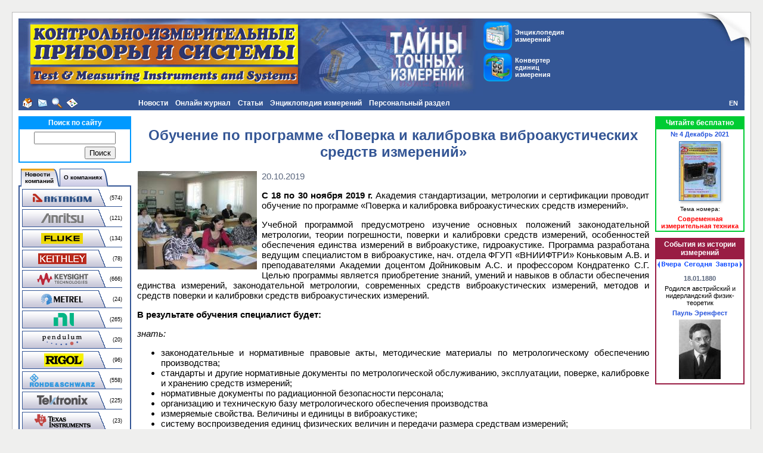

--- FILE ---
content_type: application/javascript
request_url: https://www.kipis.ru/bitrix/templates/kipis_ru_default/components/bitrix/news.list/kipis_ru_history_date/script.min.js?17474187382268
body_size: 732
content:
function datechangesubmit(datechangedir,ajaxURL,is_ajax_post){if(BX.type.isNotEmptyString(datechangedir)){var wait=BX.showWait();BX.ajax({url:ajaxURL,data:{'datechangedir':datechangedir,'is_ajax_post':is_ajax_post},method:'POST',dataType:'json',timeout:60,async:true,processData:true,scriptsRunFirst:true,emulateOnload:false,start:true,cache:false,onsuccess:function(result){console.log(result);BX.closeWait(wait);var addcontent='';if(result.length>0){$.each(result,function(key,arItem){addcontent+='<div class="history-item">';if(typeof arItem['PROPERTIES']['DATE_EVENT']!=='undefined'&&BX.type.isNotEmptyString(arItem['PROPERTIES']['DATE_EVENT']['VALUE'])){addcontent+='<div class="item-year">';addcontent+=arItem['PROPERTIES']['DATE_EVENT']['VALUE'];addcontent+='</div>';}
else if(typeof arItem['PROPERTIES']['BIRTHDATE']!=='undefined'&&BX.type.isNotEmptyString(arItem['PROPERTIES']['BIRTHDATE']['VALUE'])){addcontent+='<div class="item-year">';addcontent+=arItem['PROPERTIES']['BIRTHDATE']['VALUE'];addcontent+='</div>';}
if(typeof arItem['PROPERTIES']['DATE_EVENT']!=='undefined'&&BX.type.isNotEmptyString(arItem['PROPERTIES']['DATE_EVENT']['DESCRIPTION'])){addcontent+='<div class="item-description">';addcontent+=arItem['PROPERTIES']['DATE_EVENT']['DESCRIPTION'];addcontent+='</div>';}
else if(typeof arItem['PROPERTIES']['BIRTHDATE']!=='undefined'&&BX.type.isNotEmptyString(arItem['PROPERTIES']['BIRTHDATE']['VALUE'])){addcontent+='<div class="item-description">';addcontent+='äåíü ðîæäåíèÿ';addcontent+='</div>';}
if(BX.type.isNotEmptyString(arItem['NAME'])){addcontent+='<div class="item-name">';var addLink='<a href="'+arItem['DETAIL_PAGE_URL']+'">'+arItem['NAME']+'</a>';addcontent+=addLink;addcontent+='</div>';}
if(typeof arItem['PREVIEW_PICTURE']!=='undefined'&&BX.type.isNotEmptyString(arItem['PREVIEW_PICTURE']['SRC'])){addcontent+='<div class="item-picture">';var addImg='<img class="item-preview-picture" src="'+arItem['PREVIEW_PICTURE']['SRC']+'" width="'+arItem['PREVIEW_PICTURE']['WIDTH']+'" height="'+arItem['PREVIEW_PICTURE']['HEIGHT']+'" alt="'+arItem['NAME']+'" />';addcontent+=addImg;addcontent+='</div>';}
addcontent+='</div>';});}
$(".history-date-list").html(addcontent);},onfailure:function(){BX.closeWait(wait);}});}
else{}}